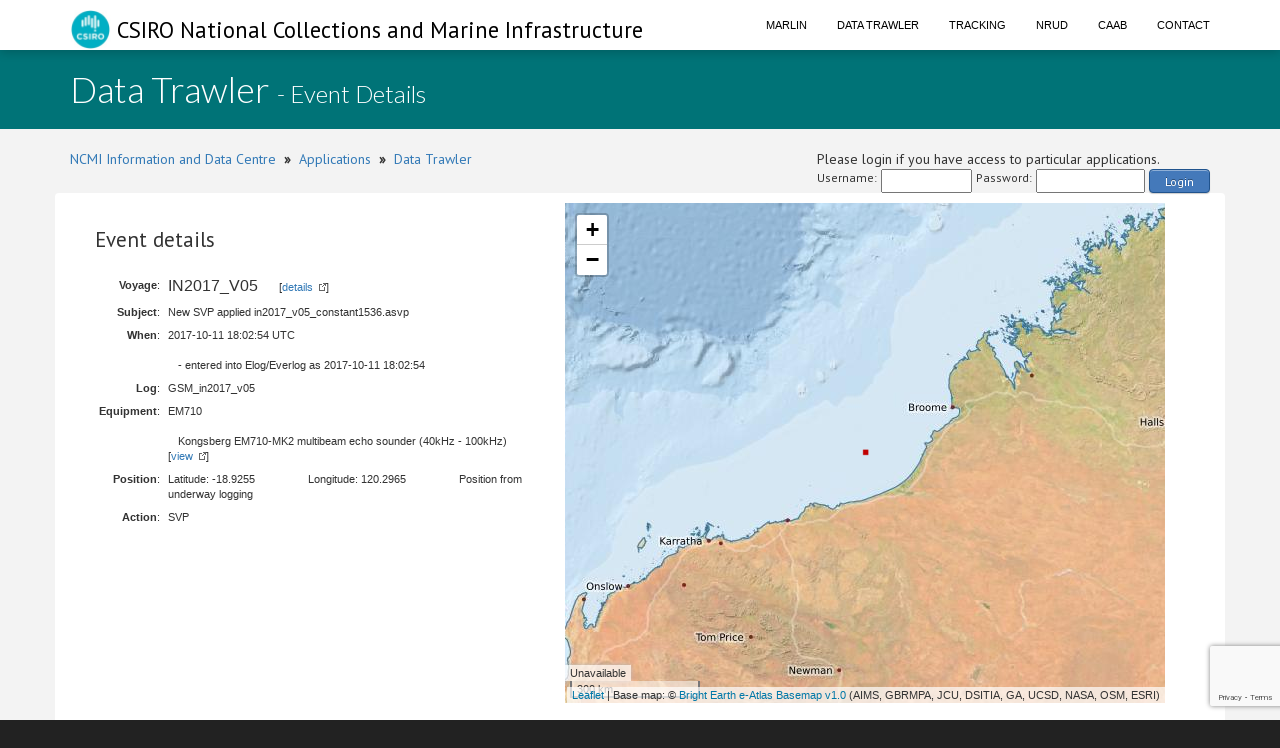

--- FILE ---
content_type: text/html; charset=utf-8
request_url: https://www.google.com/recaptcha/api2/anchor?ar=1&k=6LeakuQZAAAAAE_YgqBDlbFYAuTgVRFSm_VO8HQN&co=aHR0cHM6Ly93d3cuY21hci5jc2lyby5hdTo0NDM.&hl=en&v=PoyoqOPhxBO7pBk68S4YbpHZ&size=invisible&sa=login&anchor-ms=20000&execute-ms=30000&cb=b3956ez07hdl
body_size: 50134
content:
<!DOCTYPE HTML><html dir="ltr" lang="en"><head><meta http-equiv="Content-Type" content="text/html; charset=UTF-8">
<meta http-equiv="X-UA-Compatible" content="IE=edge">
<title>reCAPTCHA</title>
<style type="text/css">
/* cyrillic-ext */
@font-face {
  font-family: 'Roboto';
  font-style: normal;
  font-weight: 400;
  font-stretch: 100%;
  src: url(//fonts.gstatic.com/s/roboto/v48/KFO7CnqEu92Fr1ME7kSn66aGLdTylUAMa3GUBHMdazTgWw.woff2) format('woff2');
  unicode-range: U+0460-052F, U+1C80-1C8A, U+20B4, U+2DE0-2DFF, U+A640-A69F, U+FE2E-FE2F;
}
/* cyrillic */
@font-face {
  font-family: 'Roboto';
  font-style: normal;
  font-weight: 400;
  font-stretch: 100%;
  src: url(//fonts.gstatic.com/s/roboto/v48/KFO7CnqEu92Fr1ME7kSn66aGLdTylUAMa3iUBHMdazTgWw.woff2) format('woff2');
  unicode-range: U+0301, U+0400-045F, U+0490-0491, U+04B0-04B1, U+2116;
}
/* greek-ext */
@font-face {
  font-family: 'Roboto';
  font-style: normal;
  font-weight: 400;
  font-stretch: 100%;
  src: url(//fonts.gstatic.com/s/roboto/v48/KFO7CnqEu92Fr1ME7kSn66aGLdTylUAMa3CUBHMdazTgWw.woff2) format('woff2');
  unicode-range: U+1F00-1FFF;
}
/* greek */
@font-face {
  font-family: 'Roboto';
  font-style: normal;
  font-weight: 400;
  font-stretch: 100%;
  src: url(//fonts.gstatic.com/s/roboto/v48/KFO7CnqEu92Fr1ME7kSn66aGLdTylUAMa3-UBHMdazTgWw.woff2) format('woff2');
  unicode-range: U+0370-0377, U+037A-037F, U+0384-038A, U+038C, U+038E-03A1, U+03A3-03FF;
}
/* math */
@font-face {
  font-family: 'Roboto';
  font-style: normal;
  font-weight: 400;
  font-stretch: 100%;
  src: url(//fonts.gstatic.com/s/roboto/v48/KFO7CnqEu92Fr1ME7kSn66aGLdTylUAMawCUBHMdazTgWw.woff2) format('woff2');
  unicode-range: U+0302-0303, U+0305, U+0307-0308, U+0310, U+0312, U+0315, U+031A, U+0326-0327, U+032C, U+032F-0330, U+0332-0333, U+0338, U+033A, U+0346, U+034D, U+0391-03A1, U+03A3-03A9, U+03B1-03C9, U+03D1, U+03D5-03D6, U+03F0-03F1, U+03F4-03F5, U+2016-2017, U+2034-2038, U+203C, U+2040, U+2043, U+2047, U+2050, U+2057, U+205F, U+2070-2071, U+2074-208E, U+2090-209C, U+20D0-20DC, U+20E1, U+20E5-20EF, U+2100-2112, U+2114-2115, U+2117-2121, U+2123-214F, U+2190, U+2192, U+2194-21AE, U+21B0-21E5, U+21F1-21F2, U+21F4-2211, U+2213-2214, U+2216-22FF, U+2308-230B, U+2310, U+2319, U+231C-2321, U+2336-237A, U+237C, U+2395, U+239B-23B7, U+23D0, U+23DC-23E1, U+2474-2475, U+25AF, U+25B3, U+25B7, U+25BD, U+25C1, U+25CA, U+25CC, U+25FB, U+266D-266F, U+27C0-27FF, U+2900-2AFF, U+2B0E-2B11, U+2B30-2B4C, U+2BFE, U+3030, U+FF5B, U+FF5D, U+1D400-1D7FF, U+1EE00-1EEFF;
}
/* symbols */
@font-face {
  font-family: 'Roboto';
  font-style: normal;
  font-weight: 400;
  font-stretch: 100%;
  src: url(//fonts.gstatic.com/s/roboto/v48/KFO7CnqEu92Fr1ME7kSn66aGLdTylUAMaxKUBHMdazTgWw.woff2) format('woff2');
  unicode-range: U+0001-000C, U+000E-001F, U+007F-009F, U+20DD-20E0, U+20E2-20E4, U+2150-218F, U+2190, U+2192, U+2194-2199, U+21AF, U+21E6-21F0, U+21F3, U+2218-2219, U+2299, U+22C4-22C6, U+2300-243F, U+2440-244A, U+2460-24FF, U+25A0-27BF, U+2800-28FF, U+2921-2922, U+2981, U+29BF, U+29EB, U+2B00-2BFF, U+4DC0-4DFF, U+FFF9-FFFB, U+10140-1018E, U+10190-1019C, U+101A0, U+101D0-101FD, U+102E0-102FB, U+10E60-10E7E, U+1D2C0-1D2D3, U+1D2E0-1D37F, U+1F000-1F0FF, U+1F100-1F1AD, U+1F1E6-1F1FF, U+1F30D-1F30F, U+1F315, U+1F31C, U+1F31E, U+1F320-1F32C, U+1F336, U+1F378, U+1F37D, U+1F382, U+1F393-1F39F, U+1F3A7-1F3A8, U+1F3AC-1F3AF, U+1F3C2, U+1F3C4-1F3C6, U+1F3CA-1F3CE, U+1F3D4-1F3E0, U+1F3ED, U+1F3F1-1F3F3, U+1F3F5-1F3F7, U+1F408, U+1F415, U+1F41F, U+1F426, U+1F43F, U+1F441-1F442, U+1F444, U+1F446-1F449, U+1F44C-1F44E, U+1F453, U+1F46A, U+1F47D, U+1F4A3, U+1F4B0, U+1F4B3, U+1F4B9, U+1F4BB, U+1F4BF, U+1F4C8-1F4CB, U+1F4D6, U+1F4DA, U+1F4DF, U+1F4E3-1F4E6, U+1F4EA-1F4ED, U+1F4F7, U+1F4F9-1F4FB, U+1F4FD-1F4FE, U+1F503, U+1F507-1F50B, U+1F50D, U+1F512-1F513, U+1F53E-1F54A, U+1F54F-1F5FA, U+1F610, U+1F650-1F67F, U+1F687, U+1F68D, U+1F691, U+1F694, U+1F698, U+1F6AD, U+1F6B2, U+1F6B9-1F6BA, U+1F6BC, U+1F6C6-1F6CF, U+1F6D3-1F6D7, U+1F6E0-1F6EA, U+1F6F0-1F6F3, U+1F6F7-1F6FC, U+1F700-1F7FF, U+1F800-1F80B, U+1F810-1F847, U+1F850-1F859, U+1F860-1F887, U+1F890-1F8AD, U+1F8B0-1F8BB, U+1F8C0-1F8C1, U+1F900-1F90B, U+1F93B, U+1F946, U+1F984, U+1F996, U+1F9E9, U+1FA00-1FA6F, U+1FA70-1FA7C, U+1FA80-1FA89, U+1FA8F-1FAC6, U+1FACE-1FADC, U+1FADF-1FAE9, U+1FAF0-1FAF8, U+1FB00-1FBFF;
}
/* vietnamese */
@font-face {
  font-family: 'Roboto';
  font-style: normal;
  font-weight: 400;
  font-stretch: 100%;
  src: url(//fonts.gstatic.com/s/roboto/v48/KFO7CnqEu92Fr1ME7kSn66aGLdTylUAMa3OUBHMdazTgWw.woff2) format('woff2');
  unicode-range: U+0102-0103, U+0110-0111, U+0128-0129, U+0168-0169, U+01A0-01A1, U+01AF-01B0, U+0300-0301, U+0303-0304, U+0308-0309, U+0323, U+0329, U+1EA0-1EF9, U+20AB;
}
/* latin-ext */
@font-face {
  font-family: 'Roboto';
  font-style: normal;
  font-weight: 400;
  font-stretch: 100%;
  src: url(//fonts.gstatic.com/s/roboto/v48/KFO7CnqEu92Fr1ME7kSn66aGLdTylUAMa3KUBHMdazTgWw.woff2) format('woff2');
  unicode-range: U+0100-02BA, U+02BD-02C5, U+02C7-02CC, U+02CE-02D7, U+02DD-02FF, U+0304, U+0308, U+0329, U+1D00-1DBF, U+1E00-1E9F, U+1EF2-1EFF, U+2020, U+20A0-20AB, U+20AD-20C0, U+2113, U+2C60-2C7F, U+A720-A7FF;
}
/* latin */
@font-face {
  font-family: 'Roboto';
  font-style: normal;
  font-weight: 400;
  font-stretch: 100%;
  src: url(//fonts.gstatic.com/s/roboto/v48/KFO7CnqEu92Fr1ME7kSn66aGLdTylUAMa3yUBHMdazQ.woff2) format('woff2');
  unicode-range: U+0000-00FF, U+0131, U+0152-0153, U+02BB-02BC, U+02C6, U+02DA, U+02DC, U+0304, U+0308, U+0329, U+2000-206F, U+20AC, U+2122, U+2191, U+2193, U+2212, U+2215, U+FEFF, U+FFFD;
}
/* cyrillic-ext */
@font-face {
  font-family: 'Roboto';
  font-style: normal;
  font-weight: 500;
  font-stretch: 100%;
  src: url(//fonts.gstatic.com/s/roboto/v48/KFO7CnqEu92Fr1ME7kSn66aGLdTylUAMa3GUBHMdazTgWw.woff2) format('woff2');
  unicode-range: U+0460-052F, U+1C80-1C8A, U+20B4, U+2DE0-2DFF, U+A640-A69F, U+FE2E-FE2F;
}
/* cyrillic */
@font-face {
  font-family: 'Roboto';
  font-style: normal;
  font-weight: 500;
  font-stretch: 100%;
  src: url(//fonts.gstatic.com/s/roboto/v48/KFO7CnqEu92Fr1ME7kSn66aGLdTylUAMa3iUBHMdazTgWw.woff2) format('woff2');
  unicode-range: U+0301, U+0400-045F, U+0490-0491, U+04B0-04B1, U+2116;
}
/* greek-ext */
@font-face {
  font-family: 'Roboto';
  font-style: normal;
  font-weight: 500;
  font-stretch: 100%;
  src: url(//fonts.gstatic.com/s/roboto/v48/KFO7CnqEu92Fr1ME7kSn66aGLdTylUAMa3CUBHMdazTgWw.woff2) format('woff2');
  unicode-range: U+1F00-1FFF;
}
/* greek */
@font-face {
  font-family: 'Roboto';
  font-style: normal;
  font-weight: 500;
  font-stretch: 100%;
  src: url(//fonts.gstatic.com/s/roboto/v48/KFO7CnqEu92Fr1ME7kSn66aGLdTylUAMa3-UBHMdazTgWw.woff2) format('woff2');
  unicode-range: U+0370-0377, U+037A-037F, U+0384-038A, U+038C, U+038E-03A1, U+03A3-03FF;
}
/* math */
@font-face {
  font-family: 'Roboto';
  font-style: normal;
  font-weight: 500;
  font-stretch: 100%;
  src: url(//fonts.gstatic.com/s/roboto/v48/KFO7CnqEu92Fr1ME7kSn66aGLdTylUAMawCUBHMdazTgWw.woff2) format('woff2');
  unicode-range: U+0302-0303, U+0305, U+0307-0308, U+0310, U+0312, U+0315, U+031A, U+0326-0327, U+032C, U+032F-0330, U+0332-0333, U+0338, U+033A, U+0346, U+034D, U+0391-03A1, U+03A3-03A9, U+03B1-03C9, U+03D1, U+03D5-03D6, U+03F0-03F1, U+03F4-03F5, U+2016-2017, U+2034-2038, U+203C, U+2040, U+2043, U+2047, U+2050, U+2057, U+205F, U+2070-2071, U+2074-208E, U+2090-209C, U+20D0-20DC, U+20E1, U+20E5-20EF, U+2100-2112, U+2114-2115, U+2117-2121, U+2123-214F, U+2190, U+2192, U+2194-21AE, U+21B0-21E5, U+21F1-21F2, U+21F4-2211, U+2213-2214, U+2216-22FF, U+2308-230B, U+2310, U+2319, U+231C-2321, U+2336-237A, U+237C, U+2395, U+239B-23B7, U+23D0, U+23DC-23E1, U+2474-2475, U+25AF, U+25B3, U+25B7, U+25BD, U+25C1, U+25CA, U+25CC, U+25FB, U+266D-266F, U+27C0-27FF, U+2900-2AFF, U+2B0E-2B11, U+2B30-2B4C, U+2BFE, U+3030, U+FF5B, U+FF5D, U+1D400-1D7FF, U+1EE00-1EEFF;
}
/* symbols */
@font-face {
  font-family: 'Roboto';
  font-style: normal;
  font-weight: 500;
  font-stretch: 100%;
  src: url(//fonts.gstatic.com/s/roboto/v48/KFO7CnqEu92Fr1ME7kSn66aGLdTylUAMaxKUBHMdazTgWw.woff2) format('woff2');
  unicode-range: U+0001-000C, U+000E-001F, U+007F-009F, U+20DD-20E0, U+20E2-20E4, U+2150-218F, U+2190, U+2192, U+2194-2199, U+21AF, U+21E6-21F0, U+21F3, U+2218-2219, U+2299, U+22C4-22C6, U+2300-243F, U+2440-244A, U+2460-24FF, U+25A0-27BF, U+2800-28FF, U+2921-2922, U+2981, U+29BF, U+29EB, U+2B00-2BFF, U+4DC0-4DFF, U+FFF9-FFFB, U+10140-1018E, U+10190-1019C, U+101A0, U+101D0-101FD, U+102E0-102FB, U+10E60-10E7E, U+1D2C0-1D2D3, U+1D2E0-1D37F, U+1F000-1F0FF, U+1F100-1F1AD, U+1F1E6-1F1FF, U+1F30D-1F30F, U+1F315, U+1F31C, U+1F31E, U+1F320-1F32C, U+1F336, U+1F378, U+1F37D, U+1F382, U+1F393-1F39F, U+1F3A7-1F3A8, U+1F3AC-1F3AF, U+1F3C2, U+1F3C4-1F3C6, U+1F3CA-1F3CE, U+1F3D4-1F3E0, U+1F3ED, U+1F3F1-1F3F3, U+1F3F5-1F3F7, U+1F408, U+1F415, U+1F41F, U+1F426, U+1F43F, U+1F441-1F442, U+1F444, U+1F446-1F449, U+1F44C-1F44E, U+1F453, U+1F46A, U+1F47D, U+1F4A3, U+1F4B0, U+1F4B3, U+1F4B9, U+1F4BB, U+1F4BF, U+1F4C8-1F4CB, U+1F4D6, U+1F4DA, U+1F4DF, U+1F4E3-1F4E6, U+1F4EA-1F4ED, U+1F4F7, U+1F4F9-1F4FB, U+1F4FD-1F4FE, U+1F503, U+1F507-1F50B, U+1F50D, U+1F512-1F513, U+1F53E-1F54A, U+1F54F-1F5FA, U+1F610, U+1F650-1F67F, U+1F687, U+1F68D, U+1F691, U+1F694, U+1F698, U+1F6AD, U+1F6B2, U+1F6B9-1F6BA, U+1F6BC, U+1F6C6-1F6CF, U+1F6D3-1F6D7, U+1F6E0-1F6EA, U+1F6F0-1F6F3, U+1F6F7-1F6FC, U+1F700-1F7FF, U+1F800-1F80B, U+1F810-1F847, U+1F850-1F859, U+1F860-1F887, U+1F890-1F8AD, U+1F8B0-1F8BB, U+1F8C0-1F8C1, U+1F900-1F90B, U+1F93B, U+1F946, U+1F984, U+1F996, U+1F9E9, U+1FA00-1FA6F, U+1FA70-1FA7C, U+1FA80-1FA89, U+1FA8F-1FAC6, U+1FACE-1FADC, U+1FADF-1FAE9, U+1FAF0-1FAF8, U+1FB00-1FBFF;
}
/* vietnamese */
@font-face {
  font-family: 'Roboto';
  font-style: normal;
  font-weight: 500;
  font-stretch: 100%;
  src: url(//fonts.gstatic.com/s/roboto/v48/KFO7CnqEu92Fr1ME7kSn66aGLdTylUAMa3OUBHMdazTgWw.woff2) format('woff2');
  unicode-range: U+0102-0103, U+0110-0111, U+0128-0129, U+0168-0169, U+01A0-01A1, U+01AF-01B0, U+0300-0301, U+0303-0304, U+0308-0309, U+0323, U+0329, U+1EA0-1EF9, U+20AB;
}
/* latin-ext */
@font-face {
  font-family: 'Roboto';
  font-style: normal;
  font-weight: 500;
  font-stretch: 100%;
  src: url(//fonts.gstatic.com/s/roboto/v48/KFO7CnqEu92Fr1ME7kSn66aGLdTylUAMa3KUBHMdazTgWw.woff2) format('woff2');
  unicode-range: U+0100-02BA, U+02BD-02C5, U+02C7-02CC, U+02CE-02D7, U+02DD-02FF, U+0304, U+0308, U+0329, U+1D00-1DBF, U+1E00-1E9F, U+1EF2-1EFF, U+2020, U+20A0-20AB, U+20AD-20C0, U+2113, U+2C60-2C7F, U+A720-A7FF;
}
/* latin */
@font-face {
  font-family: 'Roboto';
  font-style: normal;
  font-weight: 500;
  font-stretch: 100%;
  src: url(//fonts.gstatic.com/s/roboto/v48/KFO7CnqEu92Fr1ME7kSn66aGLdTylUAMa3yUBHMdazQ.woff2) format('woff2');
  unicode-range: U+0000-00FF, U+0131, U+0152-0153, U+02BB-02BC, U+02C6, U+02DA, U+02DC, U+0304, U+0308, U+0329, U+2000-206F, U+20AC, U+2122, U+2191, U+2193, U+2212, U+2215, U+FEFF, U+FFFD;
}
/* cyrillic-ext */
@font-face {
  font-family: 'Roboto';
  font-style: normal;
  font-weight: 900;
  font-stretch: 100%;
  src: url(//fonts.gstatic.com/s/roboto/v48/KFO7CnqEu92Fr1ME7kSn66aGLdTylUAMa3GUBHMdazTgWw.woff2) format('woff2');
  unicode-range: U+0460-052F, U+1C80-1C8A, U+20B4, U+2DE0-2DFF, U+A640-A69F, U+FE2E-FE2F;
}
/* cyrillic */
@font-face {
  font-family: 'Roboto';
  font-style: normal;
  font-weight: 900;
  font-stretch: 100%;
  src: url(//fonts.gstatic.com/s/roboto/v48/KFO7CnqEu92Fr1ME7kSn66aGLdTylUAMa3iUBHMdazTgWw.woff2) format('woff2');
  unicode-range: U+0301, U+0400-045F, U+0490-0491, U+04B0-04B1, U+2116;
}
/* greek-ext */
@font-face {
  font-family: 'Roboto';
  font-style: normal;
  font-weight: 900;
  font-stretch: 100%;
  src: url(//fonts.gstatic.com/s/roboto/v48/KFO7CnqEu92Fr1ME7kSn66aGLdTylUAMa3CUBHMdazTgWw.woff2) format('woff2');
  unicode-range: U+1F00-1FFF;
}
/* greek */
@font-face {
  font-family: 'Roboto';
  font-style: normal;
  font-weight: 900;
  font-stretch: 100%;
  src: url(//fonts.gstatic.com/s/roboto/v48/KFO7CnqEu92Fr1ME7kSn66aGLdTylUAMa3-UBHMdazTgWw.woff2) format('woff2');
  unicode-range: U+0370-0377, U+037A-037F, U+0384-038A, U+038C, U+038E-03A1, U+03A3-03FF;
}
/* math */
@font-face {
  font-family: 'Roboto';
  font-style: normal;
  font-weight: 900;
  font-stretch: 100%;
  src: url(//fonts.gstatic.com/s/roboto/v48/KFO7CnqEu92Fr1ME7kSn66aGLdTylUAMawCUBHMdazTgWw.woff2) format('woff2');
  unicode-range: U+0302-0303, U+0305, U+0307-0308, U+0310, U+0312, U+0315, U+031A, U+0326-0327, U+032C, U+032F-0330, U+0332-0333, U+0338, U+033A, U+0346, U+034D, U+0391-03A1, U+03A3-03A9, U+03B1-03C9, U+03D1, U+03D5-03D6, U+03F0-03F1, U+03F4-03F5, U+2016-2017, U+2034-2038, U+203C, U+2040, U+2043, U+2047, U+2050, U+2057, U+205F, U+2070-2071, U+2074-208E, U+2090-209C, U+20D0-20DC, U+20E1, U+20E5-20EF, U+2100-2112, U+2114-2115, U+2117-2121, U+2123-214F, U+2190, U+2192, U+2194-21AE, U+21B0-21E5, U+21F1-21F2, U+21F4-2211, U+2213-2214, U+2216-22FF, U+2308-230B, U+2310, U+2319, U+231C-2321, U+2336-237A, U+237C, U+2395, U+239B-23B7, U+23D0, U+23DC-23E1, U+2474-2475, U+25AF, U+25B3, U+25B7, U+25BD, U+25C1, U+25CA, U+25CC, U+25FB, U+266D-266F, U+27C0-27FF, U+2900-2AFF, U+2B0E-2B11, U+2B30-2B4C, U+2BFE, U+3030, U+FF5B, U+FF5D, U+1D400-1D7FF, U+1EE00-1EEFF;
}
/* symbols */
@font-face {
  font-family: 'Roboto';
  font-style: normal;
  font-weight: 900;
  font-stretch: 100%;
  src: url(//fonts.gstatic.com/s/roboto/v48/KFO7CnqEu92Fr1ME7kSn66aGLdTylUAMaxKUBHMdazTgWw.woff2) format('woff2');
  unicode-range: U+0001-000C, U+000E-001F, U+007F-009F, U+20DD-20E0, U+20E2-20E4, U+2150-218F, U+2190, U+2192, U+2194-2199, U+21AF, U+21E6-21F0, U+21F3, U+2218-2219, U+2299, U+22C4-22C6, U+2300-243F, U+2440-244A, U+2460-24FF, U+25A0-27BF, U+2800-28FF, U+2921-2922, U+2981, U+29BF, U+29EB, U+2B00-2BFF, U+4DC0-4DFF, U+FFF9-FFFB, U+10140-1018E, U+10190-1019C, U+101A0, U+101D0-101FD, U+102E0-102FB, U+10E60-10E7E, U+1D2C0-1D2D3, U+1D2E0-1D37F, U+1F000-1F0FF, U+1F100-1F1AD, U+1F1E6-1F1FF, U+1F30D-1F30F, U+1F315, U+1F31C, U+1F31E, U+1F320-1F32C, U+1F336, U+1F378, U+1F37D, U+1F382, U+1F393-1F39F, U+1F3A7-1F3A8, U+1F3AC-1F3AF, U+1F3C2, U+1F3C4-1F3C6, U+1F3CA-1F3CE, U+1F3D4-1F3E0, U+1F3ED, U+1F3F1-1F3F3, U+1F3F5-1F3F7, U+1F408, U+1F415, U+1F41F, U+1F426, U+1F43F, U+1F441-1F442, U+1F444, U+1F446-1F449, U+1F44C-1F44E, U+1F453, U+1F46A, U+1F47D, U+1F4A3, U+1F4B0, U+1F4B3, U+1F4B9, U+1F4BB, U+1F4BF, U+1F4C8-1F4CB, U+1F4D6, U+1F4DA, U+1F4DF, U+1F4E3-1F4E6, U+1F4EA-1F4ED, U+1F4F7, U+1F4F9-1F4FB, U+1F4FD-1F4FE, U+1F503, U+1F507-1F50B, U+1F50D, U+1F512-1F513, U+1F53E-1F54A, U+1F54F-1F5FA, U+1F610, U+1F650-1F67F, U+1F687, U+1F68D, U+1F691, U+1F694, U+1F698, U+1F6AD, U+1F6B2, U+1F6B9-1F6BA, U+1F6BC, U+1F6C6-1F6CF, U+1F6D3-1F6D7, U+1F6E0-1F6EA, U+1F6F0-1F6F3, U+1F6F7-1F6FC, U+1F700-1F7FF, U+1F800-1F80B, U+1F810-1F847, U+1F850-1F859, U+1F860-1F887, U+1F890-1F8AD, U+1F8B0-1F8BB, U+1F8C0-1F8C1, U+1F900-1F90B, U+1F93B, U+1F946, U+1F984, U+1F996, U+1F9E9, U+1FA00-1FA6F, U+1FA70-1FA7C, U+1FA80-1FA89, U+1FA8F-1FAC6, U+1FACE-1FADC, U+1FADF-1FAE9, U+1FAF0-1FAF8, U+1FB00-1FBFF;
}
/* vietnamese */
@font-face {
  font-family: 'Roboto';
  font-style: normal;
  font-weight: 900;
  font-stretch: 100%;
  src: url(//fonts.gstatic.com/s/roboto/v48/KFO7CnqEu92Fr1ME7kSn66aGLdTylUAMa3OUBHMdazTgWw.woff2) format('woff2');
  unicode-range: U+0102-0103, U+0110-0111, U+0128-0129, U+0168-0169, U+01A0-01A1, U+01AF-01B0, U+0300-0301, U+0303-0304, U+0308-0309, U+0323, U+0329, U+1EA0-1EF9, U+20AB;
}
/* latin-ext */
@font-face {
  font-family: 'Roboto';
  font-style: normal;
  font-weight: 900;
  font-stretch: 100%;
  src: url(//fonts.gstatic.com/s/roboto/v48/KFO7CnqEu92Fr1ME7kSn66aGLdTylUAMa3KUBHMdazTgWw.woff2) format('woff2');
  unicode-range: U+0100-02BA, U+02BD-02C5, U+02C7-02CC, U+02CE-02D7, U+02DD-02FF, U+0304, U+0308, U+0329, U+1D00-1DBF, U+1E00-1E9F, U+1EF2-1EFF, U+2020, U+20A0-20AB, U+20AD-20C0, U+2113, U+2C60-2C7F, U+A720-A7FF;
}
/* latin */
@font-face {
  font-family: 'Roboto';
  font-style: normal;
  font-weight: 900;
  font-stretch: 100%;
  src: url(//fonts.gstatic.com/s/roboto/v48/KFO7CnqEu92Fr1ME7kSn66aGLdTylUAMa3yUBHMdazQ.woff2) format('woff2');
  unicode-range: U+0000-00FF, U+0131, U+0152-0153, U+02BB-02BC, U+02C6, U+02DA, U+02DC, U+0304, U+0308, U+0329, U+2000-206F, U+20AC, U+2122, U+2191, U+2193, U+2212, U+2215, U+FEFF, U+FFFD;
}

</style>
<link rel="stylesheet" type="text/css" href="https://www.gstatic.com/recaptcha/releases/PoyoqOPhxBO7pBk68S4YbpHZ/styles__ltr.css">
<script nonce="snmbgI_yiD21KmzsWHxWcA" type="text/javascript">window['__recaptcha_api'] = 'https://www.google.com/recaptcha/api2/';</script>
<script type="text/javascript" src="https://www.gstatic.com/recaptcha/releases/PoyoqOPhxBO7pBk68S4YbpHZ/recaptcha__en.js" nonce="snmbgI_yiD21KmzsWHxWcA">
      
    </script></head>
<body><div id="rc-anchor-alert" class="rc-anchor-alert"></div>
<input type="hidden" id="recaptcha-token" value="[base64]">
<script type="text/javascript" nonce="snmbgI_yiD21KmzsWHxWcA">
      recaptcha.anchor.Main.init("[\x22ainput\x22,[\x22bgdata\x22,\x22\x22,\[base64]/[base64]/bmV3IFpbdF0obVswXSk6Sz09Mj9uZXcgWlt0XShtWzBdLG1bMV0pOks9PTM/bmV3IFpbdF0obVswXSxtWzFdLG1bMl0pOks9PTQ/[base64]/[base64]/[base64]/[base64]/[base64]/[base64]/[base64]/[base64]/[base64]/[base64]/[base64]/[base64]/[base64]/[base64]\\u003d\\u003d\x22,\[base64]\\u003d\x22,\x22wq3Cg8KHH29cehnCucK1wrZTw4fCqMOYdMOyfMK0w4TCsjpZO1bDlzgawqobw4LDnsOYYipxwovCp1dhw5/ChcO+H8OnScKbVD9jw67DgxTCqUfCskBwR8K6w6JWZyEvwqVMbhjCsBMafMK1wrLCvyd5w5PCkBvCr8OZwrjDjQ3Do8KnGsKxw6vCsxbDnMOKwpzCrWjCoS9gwpAhwpcyPkvCs8O3w6PDpMOjdMOmACHCt8OGeTQEw6AeTgrDqx/CkXApDMOqWErDslLCtcKKwo3ClsKWTXYzwr7Dm8K8wowpw7Atw7nDjyzCpsKsw7tnw5Vtw49QwoZ+AcKPCUTDnMO8wrLDtsO7KsKdw7DDrUUSfMOuWW/Dr3V2R8KJH8Onw6ZUUXJLwocRwpTCj8OqZm/DrMKSOcOGHMOIw7nCuTJ/aMKPwqpiKlnCtDfCgArDrcKVwqF+Gm7CtcKwwqzDvhBlYsOSw7rDgMKFSFzDocORwr4ZGnF1w6gWw7HDicOdGcOWw5zCpcKTw4MWw4N/wqUAw7bDrcK3RcOXfETCm8KgVFQtEFrCoChjbTnCpMKrcsOpwqw1w7trw5xIw7fCtcKdwq9kw6/CqMKAw5J4w6HDk8O0wpstHcOfNcOtQcOjCnZJGwTChsOUB8Kkw4fDr8Kbw7XCoFoOwpPCu0M7KFHCiU3DhF7CmsOJRB7CtcKFCQE6w6nCjsKiwrt/TMKEw4UEw5oMwoQ2CShSR8KywrhwwoLCmlPDlMKEHQDCgxnDjcKTwpJLfUZJCxrCs8O/[base64]/[base64]/w7Y1w5HCkTxfFhvCjcOMw5xRXsKbw6TDlMKzw7LChho6wqZ4ShMfXHosw5BqwplVw5RGNsKTEcO4w6zDqFZZKcOBw7/Di8O3M09Jw43ChUDDskXDjg/Cp8KfRghdNcOvSsOzw4h6w7zCmXjCtsO2w6rCnMOhw5MQc1V+b8OHeyPCjcOrEhw5w7UhwoXDtcOXw4bCqcOHwpHCm28iw4TClMKGwr9jwpfDgwBbwpPDn8Kpw6V6wq08N8KKE8Osw6fDoFF5ZwVRwrzDmsKXwr3CtH/DlFnDiRrCqWTCqxDDm286wpMlYxXCt8Ksw5PCjMKPwrVbQRXClcKwwojDkG9qDsOXw67CvjhxwpNVPngwwp4UDUDDv1djw543Kn9TwqXDg18bwo5pK8K0XUPDq1fCjsOTw4LDkcKNecKzwqMxwonCi8KjwoEpAMOawobCqsKvAcKYcRXDusOZAifDgVB5asOJwq/[base64]/Dv8KvwqXDgkYGRMKlwpTDlRXDvsOxw68nwrMiwr/Cu8Otw57Cqy5qw4JpwrFCw4fDuxzDunt/AkJtIcK/wpVYasOIw4rDvlvCtMO8w7xBSMO3V2LCuMKYCyQEQTcawpNMw4poRXrDj8OQK2XDhMKIMnAKwpNwM8Ovw6rCkwXCjGXClwzDvcKkw5rCusO5cMODbE3DvS9pw4JMccOmw44xw7AtJcOCBjnDsMKQesOYw4TDpMK4AV4ZEcKcwqnDjmtBw5fCikLCj8OxP8OSEhbDhx/CpX/Cq8K/M3TDlR9owpV8AWRpBsOew4NGBcKkw5nClDDChW/[base64]/DrsKVYBlXw5/CiBDCpsOxwpjDjXzCqRYZDGfDuQYZJMKKwovCiDjDgsOiMwbCujFcDXJybsO8TlvCssOTwoBIwq0Cw55+L8KIwp3Dp8OEworDumbChm0CDsKREsO2O2bCpcObQSYBV8OfdktqMBLDpcOCwrfDglfDnsKnw70iw6Y0woYgwpYLRn7ClMO/[base64]/[base64]/UyHCgAVfJcODwpBWMD9+RGJNFD5iGEzClUjCpcKHDmzDrg/DghvCqFzDmTPDhRzCi2/DhMOIJMKYG1TDksOOXA8nRwF6WDPCnkUfbQxZT8Klw5LDvcOlesOWfsOga8KQZRgNen1dw67ChcOIEFJ/[base64]/DtELCnwNgKzvCncKDC8Odw57Cq8K7dAglwoTDrMOCwqQ/XCwTEcKow4A5csOVwqhfw57Ds8O6QycYw6bDpB0qwrvChn1iw5BWwrFjMGjCicOQwqXCssKXUXLCl0fCs8OOM8OIwrk4fjTDgAzDkGZebMOzwrJ2F8KDEzLDg0XDlgASw78IdE7DjMO0wp1pwoDDrXnCiTtpFF5kGsKpBjEmw7c4acOmw6c/wrh9cEgPw5oGw6zDv8OqC8Ocw7TCgCPDsW8CG2TCqcKMLDZLw7vCsTrDiMKpwqELDx/DtsOvL0HCrMOqPX8hbMOrasO/w6wUeFPDt8Kiw5XDuizDs8OyYMKfNMKufsOlZR8gCcKqwqnDsVF2wr4XB3PDqBXDtCjCqcO0D1cXw4DDjcOEwo3CoMO9wp4JwpI0w5ktw5FDwoI4wqvDvcKKw7VkwrZrfU3DiMO1wrs7w7BMwqBqYsOlBcKXwr/[base64]/w7oTLERZPzHDpwxRwpXCn8KCw63CgmdCwqE1bRDDicKgJUFUwojCrcKfCi1BLULDssOIw4QKw53DtMKhVXAbwpx3UcOjScKjGgTDqSIgw7hGwqrDqMK/[base64]/[base64]/CtcOywpnDhDPDtsK+wpF9w7ltwrwlw6QuFQjCsx/CpiQWw7fCvghqK8OCwos+wrNBKsKfw7/CnsOmM8KuwrrDmk3ClSbCuiLDn8KhDRc8wqtbRmYmwpzDvHEDMhrCgcOBN8KsI2nDnsO4U8O/fMK8Q1fDnjPCu8OFS34ERMOwQcKxwrnCrGHDkE0/wrDDlcOVX8O4w5bCjXfDocOMw7nDiMKVP8O+wofDlDZvw6BAA8Kjw5PDh1NgRVHDnEFjw7bChsK6VsKww4/[base64]/wrozw4tvcUR2w6zDtRXDuGFsw5JJKmrCgsK7QHEMw6wQCMOPcsOBw57DrMK1ZB5Rwr07w757K8OvwpEoAMK8wphaQMKIwqhLRcOVwp8DK8K1FMOVLsO8E8KXXcO8ODPClMKVw75XwpnDtiTCrTzClcO/w5IXKnUjA0bCncOswqbDrBvCrsKXUcKfOQkeQcKYwr9FHMO1wrE2WsOTwr1OVMO5EsOPw4ZPCcOGB8ONwrnCuS0uwpIcDGHDh0rDiMKwwrXDoDUNGhzDr8K/woMjw4nCn8Oyw7bDv3/DqC8qPGl9GcOcwo4kYMOnw7vCo8KDacK5PcO7w7EBwrHCklPChcOtK0Y7FlXCrsK1BcKbw7bDrcKWN1PCu1/Col1Sw7XDlcKvw7Isw6DDjyHDmiHDuylnFGIYHMONVsODZsK0w54gw7ZaMzDDuDQFw5NtVGvCu8Ozw4dfaMKlwpdFcEVIwpROw5gyR8KyRhHCgkEMdcOVKjQXTsKow6xPw6vCncOHCDbDsT/CggrDoMOfYA3Dm8O3w7bCoyHCgMOpwpbDuz5+w7nCrcOAERlowrwRw6gdBgLDj3FYJMKfwpplwp/DoTNTwoxHV8OzV8K3wp7Cj8KewprCsXZ/w7BzwqfDk8KowpjDlz3DlsOcLsO2wqTCpSkRPGs5AVTCucKAwq9Qw61kwoUQNMKmAsKmwo/DphDCtycPw69OOGDDo8OWw7ZpXn9aEsKhwr4QRsO5T3Ztw6U8wqZ/[base64]/SBVcFxNLwqRxwqVdO8OjIlfDjBoXBMO6wqzDs8K3wr18MjrDhMKsVkRxdMKWwoDCrMOyw5/Dm8OIwpbCo8Ocw7vCnQw3bMK1w4tveyBWw5/Djh3DusKHw5bDpsOjacOKwr7CusKQwoDCjhh/woItL8OWwqliwo5+w5jDqcOfD0jCjmTDgytVw4UWEMOPw4jCuMKefMKhw7nCjcKGwrRtCzfDqMKWw4XCrMOPTwbDuVFdwrXDuyEEw6/Ckm3Cln5acnR/[base64]/wqQeexbDtsOGEVM9wrDCvhdGEMOhNj3DoWE8P0zDm8KlSWzCrMOLw6YIw7LCk8KKCMK+JD/DhsKTKS1YZQI9RsKXJ20owo9lWsOFwqPCkWhudWTDoizCiC8lV8KHwoxUcGoWaBHClMKVw58QNcKOesO6azlBw4hSwpDCgj3Cv8KWw7/[base64]/DtMKcwqDDnMO5w4bDssK+QcO9w5PDq8KUdsO3wqLDpsOfwqfCsnoSYMKbwojCu8Ohwpo5DQZadcKOwprCiRJPw6Aiw7XDlBVRwpvDsVrClcKkw7/Cj8Ohwp/CkMKDecOuFcKnQcKcwqJSwo9Nw6t1w7XCj8OOw4ouS8KvQ2/CtRLCnAbDhMKewpfCvmzCiMKubQV7WibDuRfDtcOtCcKaWH7CncKcLnU3csOobkTCiMOsLcOHw4lKe24/w6DDsMKzwp/[base64]/DsDHDtRnDscKSwqRfwrZKEjfDuiYOwozDncK6w4dKO8KtSQPCpTXDhcOPwpwFUMO1wr8sZsOYw7XDocKqw6TCo8KDwpNVwpd0c8Ohw44WwpfCqWVePcOvwrPDiTxgwp/Cv8O3IAVFw6Zwwp7CvsK3wpUOOMKIwrUBwofDgsOwBMKCO8Oww5A1IiHCpcKyw7M/IjPDozfCq2M2w4/CqQwQw57ChcOFGcKsIgROwqjDj8KoJ0nDn8KGD1bDiRrDjB3CtRMsTMKMR8KfHcKGw5JHw6hMw6HDjcKYw7LCpzjCi8Kyw6cbw6bCm2/CnUkSM0onRwrDhMOHw58aA8OawpdOwrUKwoFYSMK4w6zDgMK3SzZpBcOJwpEbw7TCrCFOEsOJRkfCucOyNsKKWcOww5ELw6BRRcO9H8OkFcOHw6/DqcKhw5XCosOKOyvCpsO2wp4sw6rDuVFBwpV8wq7CsgMCw4rCgmN6woDCrsKRHCIfMsKEw4BVM3XDjVnDj8KGwqJgwrbCu1rDj8KCw50OJDEJwpwlw5bCrsKfZ8KMwqDDgsKHw7c8w7jCgsORwrYQd8KSwroUw5bCtDMHVy0Zw5bDjlJ/w6nCkcKfH8ONwoxmW8OMVMOOwooMwqDDnsOhwrbDlzzDmx3DsQjCjBLCl8OrX0bDrcOuwoRhe33DrR3Co1bDphnDjF4FwoXCnsKdLFwEwq0Mw4rDgsKWwopkPcKvb8Oaw6ZDwo0lUMKqwrHDjcOyw6ASJcOsQRzDpxPDq8KaS3LCmBltOsO/wqYqw6/CgsKPGi3CrSI8IcKHKcKjBR40w7ALPMO+JsOGa8OkwrxvwoQtQsKTw6QcPwRawo5qCsKIw4JVw4JDw6/CrkpKU8OXwo8uw4cMw73ChMOnwpDChsOYRsK1fyMTw4NiR8O4wo7CoSjCj8K1w5rChcKPDCfDqATCu8KkasO1Il8JEh8fw7rDiMO/[base64]/ai7DkirDt29ZCMKrwofClMO8w4h2wr9Nw5xcAsOmfsKyFMO/[base64]/CjgLCmkxAwqI1PcOIZMKwwp1LVcO0O08iwq/CmcKFTcO9wpHDhGJRHcKOwrHCj8OwWjDDicO6RMKCw4PDk8KuBcO3WsOHwrfCi10Yw6tawqnCvWoDC8K3cQRSw6vCjHTCr8Ome8O1f8K8wo3Cu8O3F8KMwp/DocK0wolRZhApwq3DiMOow7EVOcOJccKcwpRZJsKdwpR8w5/Ck8OoUMOow6/[base64]/[base64]/DvEMCR3N4UEDCicKxw43CvhpDOMOiGMOJw6XDrcOWcsOlw7UmAMOAwrQ/[base64]/DjsO5w6rClsOUQzvDgV/Dl8OcwoI0Rj7CoMOsw5/CuMKfBsKsw5scFXDCg2JPDDfDhMOCCwTDllvDkR9Bwrp0QWfCtkx0w5HDtwkOw7TCnsO5w7rDkBfDmMK/w7hHwp3DtsOkw4wlw6wWwpHDhxDCl8OsF3A/RcKiKQslOsOVwqLCnMOcwo/CncK8w4DCiMKPeWbDpcOvwpXDo8OsEXcowpxWBQYZEcOHMMOea8KEwp9zw5dKNRAuw4HDp3VTwoxww5vDtBxGwqXCgMOMw7rCrihBLX5CbH3Ct8OuSFktwqwjDsORw7hLC8KVAcKFwrPDoi3DhsKSw6PDsA5fwrzDiz/CisK1WMKgw7fCoDVBwphGMsOJwpZSD0jDukBtUMKVwp7DiMOww4PCiwxfwo4GD3PDjzTCskzDuMOCcQs1w43CjMO7w6PDrcKAwpTCjsOwXxPCosKLwo7Dn1AwwpHDkVLDqsOqR8K5wr3CqcKkf27Cr03CuMKlM8K3wqLChG9Dw7jDrcOaw6AvXMKSH0/DqcKwRHVOw6rDiTN9QcOIwr9YRcK3w7hmwpAtw45YwpJjacKFw4fDmcOMwq/DjMKjc2bDpmDCjnzCtQkSwrXCpSR5O8KWw7s5U8K4O3wUBhkRDMOWwovDrMKAw5bCjcKybMOnHU8vEcK9O30bwpPCncOKwpzCn8Kkwq45w4YcGMOXwprDgQ/[base64]/Cj1jCgmTCmHo/woHCjgt2w4dbFEjCtnDDtMONIsOhZy9yYsKZR8KsO3fDkUzClMKzSUnDg8KeworDvn5NGsK9Y8K2w4RwYcKQwq7DtzE9w4TDhcOYIi7Crk/DvcKgwpbDiC7Ds3I/fcKYa3zDr2LDqcOxw6EnPsKfSwIQf8KJw5XCiiLDlcKUKcOgw4nDjsOcwqAdf2zCt0LDvX0Hw6xGw6vDl8O+w6LCvMKDw6/DpxpDWcKZYlQGRWjDgysFwrXDu1vCrm/CmcOUw7Nsw4soNcKHPsOuQsK+w5FFGxHDtsKEw7JSWsOYcR7CksKYwojDusO0eSnCoH4ib8Knw6vCu3jCu1TCphPCt8KeccOCwoglPsONXjY2CMKRw7vDm8KOwrdCdUXCh8OcwqjCpT3CkifDjwQhG8OhFsKEw5HChsKVw4LDnAPCq8KVGsK/Jn3Dl8Kiw5NJbWrDviTDiMKcPQBcwpsOw791w7UTw7fCs8ORJMK3w4DDvcOrZkw2wr0vw7AYb8KIXXB4wpZVwp3CtcOSUFhaM8OvwoPCtMOZwoLCqzwAAMOvJcKPBgEVEkvCsFcEw53DicO0wp/[base64]/MMKMYMKew5zCvsK+woo3w7XCscOAcyrCrB/CgmfCoEZmw5jChVEKT0IkB8OXV8Kow5rDusKCGsOrwrkjB8OrwpfDpcKOw7DDvMKww4PCliLCjjLCnFNHEHrDgGXCsFLDv8OZDcKfVXQNEyDCssO6O13DksOAw47Cj8OwHyVowr/Di1HCsMK5w7Rsw4RoKcKRNMKJNMK0JDDDsUDCpcKoNUBhwrQmwo5cwqDDiQ4RW080PcO1w5ZAZnLCmMKwQ8KeN8K0w5QFw4/DujTCjl/CrHjDrsOPOMKXH0lZAi5mYMKCMMOUGcO8JUAHw4vCtFfDrMOWesKtwprCp8OFwphJZsKbwonClgjCq8KFwqPCngdbwrZFw7rCjsKbw7HCmEHDjgViwpfCksKdw4AswpvDtz8yw7rCiFRtJcO3LMOFw6JCw45yw7fCnMOaTwdxw75/wqjCvHrDvA7CtknDjUk/w49NbcKcAW/DqTInVi0nfMKMwrrCuB54w4DDvcK7w7fDi19CGls0w4HDkUbDml07Lyx6bcOJwqshbcOEw4TDmDgGKsOFwoPCrMK/McOgBsOTwp1bU8OvJTAKS8Ogw5nCnsKFwrI+w59MWnTCnXvDksKgwrfCsMO0JVsmeXQHTm7DoRbDkSrDlgEHwozCrkbDpRjCpMKywoBBwogKImpmBsOMw7/DqywAwpHCiClfwrjCm2EHw4cmw5JzwrMiwpPCuMKFCsOmwpBUS1tNw7TCn1PCj8KwUHRvwpfCkBUjO8KvFSUkFhQabMOTwpjCv8KOJsK6w4bDiETCgV/CkyAqwozCgj7DnUTDv8OUbnAdwofDnSzDmXvCvsKDZRINJcKsw7Z/cA3CjcKFwovCjsKETMK2wrsSUV4mYxfDuzvCjMO8OcKpXVrChHJ7esKnwrhJw6QkwofDoMOpwo/CiMOGA8OaZhjDucOAwo/ClFl6w6toScKzw51KUMOgbE/DtFPCtwk0A8K2VX/CucOtwrzCnx3DhwjCncKZW1NPwq3CngLDlAPCszptPcKCd8O1KWXDj8Kjwq/DgMO/LlHCmU0RWMKWN8O9w5d3w6LCtcKBAcK5wrPDjivClgLDiTMXc8O9Cg8wwojCgCBvF8Klwp3Ci3/CrxQcwrdWwo48EX/Co07DoVTDhQnDjFfDlBrCrsOqwrZIwrV7wpzDiEt8wo9hwrrCnHnCrcKww7rDuMONPcOpw6dgUkF7wpHCjMKcw71mw5PCrMK9NAbDgD7Dg2bCh8ODacOvw5VBwqoHwqddwp1Yw54/w5nCpMKnWcKhw47DmsKYccKkbMKAEcKZFcOVw6XCpVIkw4Iewpx9woHDrVzDj1/CgCzDqEHDnhzCogcFWV4Hw4fCqzvDlcOwPBI6c1/DhcKIHwbDjRbDiTLCjcKWw43DlsKLBU3DsTsEwoU9w75EwoxhwqV6Q8OLJkN3HHTCh8Kkw6Vbw7Q0BcOnwpZFw6LDimbDhMKPZ8KRwrrCrMKeDsO5wozCksOpdsOuRMKww5bDpsOhwpUSw6M0wrTCpXtlwqvDni/[base64]/TS/DvykAbF/CkMOxMsOkwoPDhz3DlE8EVMO8w71rw48JLS4yw7rDvsK8WcObTMOswopxwrnDg2HDi8K+HzfDpV3CocO/w6czGDTDghNBwqQTw5guNV/Dn8OVw7JhcHXCu8KlQgLDkkJGwpzCg2HDtXTDlEh6wqzDpUjDqjFaU2BAw43DjxHCpsKwLC9vaMOQXV/[base64]/w73DusOJw7jDk8OMBMK8fEVBKSnCpcOswqAyw4xddFVww6zCsX3CgcK4w7fCjsK3wr3CpcOXw4ose8KhBRjCjWjCh8OBwpZCRsK5P1/[base64]/[base64]/ClcOZw5DCpW1ew4t1wrPCvjsGDCsiw7nClALChUoPXGc3DhMgwqTDvSIgBzZZK8Kuw4Qiw4rCs8O4e8OnwpdAMsKeEMKuVgRrw4XCu1DDlsKLw4nDn0TDoE/[base64]/CqnfCmkR+w4LDggfDl31Sw6fDuEEowq8Jw7zDmjjCihYJw5zCoDllOnBTXwXDrQ4lE8K7f1jCpMOFHMO5wrRFOcKwwqHCj8OYw4jCuhvCg0c/IBISL3sDw5jDoSVpfSDCmU54woDCksOQw6hLV8OPw4fDtWAJL8K0OhXCtSbCkAQKw4TCuMKaN0lPw6nDlG7CnMOLIcOMw5FIwrRAw40LT8KiLsKmw7nDocKUJAVfw63DqMKMw5ATc8O4w4XCkRDCh8OYw4YZw4LDu8OPwozCuMKmw67DgcK0w49Pw4HDscOvdmE/SsKzwo/Dp8Ouw4spHCZ3wo95Ql/CnTTDucOaw7TCpsKxEcKPSwzDvF80wpY5w4R6woLCgRDDqMOjSRzDjG7DgsKwwpvDihnCnUXCicO6wo8YMhTCpFZvw6tMw5onw6hGB8KOPFwQwqLCssKKw7LDrgfCgAfDo1TCqUDDpkZ/UsKVGEltD8K6wozDtzU1w43CrCTDu8KpE8OmH1/DhsOrw7rCvQDClAAgw4rDiDBLfhBuw79WCsKtPMKSw4DCp0rCmUDCtMKVWMKcFFpeUwcHw6DDoMK7w53CnVkEay/Dkj4INcOfLQUxIhHDgXzClDgEw7gtwoE8ZcK0wpp0w4gEwoNcXcOvaEUtMg7CuWnCjDsFWCdlWhLDvsOpw5g0w5bDqsOjw5ttwonCs8KZKiNUwonCkjHCgWJAcMORWsKpwpTCl8KPwq/[base64]/w4pJfcKsw6bCgV9ewpsfbhcywp7DpGPDsMOLwp3CmsKJVS96w6DDusOawqnCumfCmHNZwqhRc8K7ZMOkwojCi8KnwoPCiEPDpMOZccKwesKHwqHDmnxfb0BsdsKIdcObNcKuwqHCosOdw6Qow5tEwrHCvwgHwq/CrkTDpnrCnFnCt2U9w47Dg8KNPMK/[base64]/Dmzh6w4RaVsKxw5jCo2bDvsKAwpDDmcO3w7UvC8Ogw40ROMKhdsKPSMKLwoXDmy9mw7VwXBwzGURkbT/[base64]/ETHCtsO2wp/Cmw7Cv8OVw5fDu2xfJBbDvjLDnMKJwr1Uw6jCr0Ayw67DinF6w7bDo2RtA8KSY8O4fcKywqMIwqrDgMOfbyTDjTPCjm3Cs2HCrmfCnm3DplXCjMO0Q8KuPMODNsK4dmDChGFBwrjCtnoIGx4ZFBvCkFPCoD/DssKiYB5EwoJewoxNw7HDpMOTVUE2w47DuMOkwpbDpcOIwrjDucOEIm3CgWRNE8KTwp7CsRspwogEW07CqDhLw7LCusKgXjrChcKLZsOYw7zDlxkFM8OGwrfCljpeF8Obw4kHw7prw6/DggHDlRYBKMOyw4cLw68hw5gSZcOmXS3DvcK6w5sKWcKSQcKKbWvDscKYCyEew7Bgw6jCucKQUw3CncOWHcOSZ8KmQ8OkVMK7FcOawpDCljsHwpRjJMOANcK/w7oFw5NIX8O7YsO9cMOhI8Odw6oFfTbCsF/DkcK+woXDgMK6PsKsw4HDk8OQw5siNcOjDsK/w609wrJMw6hawqRcwrfDt8ORw7nDlEZgacK3IcKtw61nwpTCusKQw7wGfAVYw6fComRoGRrCrk4oNMKcw48RwpDCgRRbwofDhAHDkMOewrLDrMOQw5/CnMKpwoRGYMKAImXCgsKRFcKrXcKjwqAbw6zDmHMswobDlnR+w63DoV9YYCTDuFTCs8KkwoLDtsO3w7AdGQkIw7/CgsKyZcKWwodbwrrCt8Kxw4DDk8K3KsOWw6jCiAMBw5IAQxUPwrkfQ8OWAj5pw7howpDCoEBiw6PCj8KFCQ8/WB/CiyzClsORwojDi8KuwrlTPklUwq3DpSTCnsKRXll8w4fCvMKRw7lbH1QMwqbDpV/[base64]/w5d5wpZxw4RXeSvCqsO9woLCvMKOwrzCvnDDocKQw6NBFSQrwoQJw7wHby3Cs8OfwrMMw5R/LjjDgcKhfcKbRlItwpBfan7CjsKww5jDkMKaaCjCrxfCpsKvcsK9GMO0wpHDmsKdGVlXwr/[base64]/wr7CrS7CpcKRw6J2FcK8S1llwp/[base64]/CmcOPD8OWC8K/[base64]/CvwDDsmLCk2gYw7lkMR/Cv8OJwrjDrsOUbcOzwqPDvArCkjJ/QSTCoA8yTRlbwpPCk8KHCMKmw7Zfw5XCuF/Ck8ODOkPCtMOvw5XCph4iw41AwqPCn0jDjsOMwo4EwqwqE17DjizCk8KDw4AWw6HCtMKNworCisKDLyY2wofDhRJ2flHCpsKvPcOkJMOrwpMOXMKkCMK4wo0tanpRHzF+wq/DilXCp2ckK8O/cWPDrcKxKgrChMK/KMOjw69HX0rCjBAvKyjChkZSwqdIw4PDv1gEw6sgBMK6DQ02MMKUw6gHwpwPUhFyW8Oow7MuG8KWVsKBJsOwWCvDpcOQw4lfwq/CjMOPw7TCtMKCbDvDscKPBMOGdMKfI3XDujPDksOjwoDCu8O1w4M/wqvDosOrwrrCjMOHbCVbF8Kdw5wXw4PCnCdJVUTDs1EjRMOlw5rDmMKHw5wTXsK8ZcKDYsKBwrvDvEJKB8Okw6fDigPDg8KQSAsuwoPDi0kpAcOyIVnCrcK+wpgiwowRw4bDnh9qw4bDh8OFw4LCoEBMwpnDocOfJlofwrTDusKnDcK/wpZ6IH5Tw591wqbDrHYHwqrCpS5bfDvDtDDCpz/DqsKjPcOfwp4ddiDCtT3DszzCth/[base64]/IMO6a1nDs8OUw7vDoVBSJMO4ZBTCgS8Bwr3Dh8K/QTrCuC1fw6PDjxzCmgEKAW3DlU4IQjklC8Kmw5PCgB/DtcKYd2QmwoA6wpHDog9dPMKHaF/[base64]/CusK/[base64]/wqsCaXNRXX/DqcOfwpIyw6TDq1vDoxsIYlxlwodAwrbDv8O+wp5swq/CmjzClcOUdcOPw7XDkMO2fhXDhBrDvcOawo8oaFAaw4w7w71+w57CinDDjA8oY8O8Jz1cwonCrzfCgsOHOsKlFsOzGsOhw6bCq8ONwqNXOyxiw67Dj8Ovw6rCjsK/w4EGWcK9C8O0w7B+wo7Dv37CoMKTw5zCokHDr1dcOAnDrsOOw6EDw5LDoU3CjcONYsKWFsK8wrvDrMOjw5pIwp/[base64]/[base64]/wpPDqsOya8O6OS7CkGvCk8OBwpYwwqByw5lzw4HCnHjDk1XCg33CjjDDjMKCTcOIwo/CksOEwpvDnsO3w5TDm2MkC8OaJFPDvFBqw5PCvnMKw6AmNUXCmjTCnHfDuMKdeMOEVMKaXsOgThB2KEgfwrpVAcKbw57ChHIYw5Qaw4fDgcKTe8KTw4NXw6rDhCXCmT4/VwHDilPCoRgXw4xOw6h7W2PCgsOcw5bCq8KZw5ATw5TDmcOKw7hkwrIeUcOcDcOnC8KJaMO0wqfCjMOIw4nDr8K5PVgbBDtjwrDDjsK6E0jCrUZlBcOYNcO/w6HDtsKRNMOtdsKPwo7DocOWwonDusOxBQkMw75Awoc1DsO6PcO7WsOCw45mNMKTDxTDvnHDjsO/woEWcwPCvCLDr8OARcOhVcO4T8Ohw6RbIsKAbDYhGynDrjvDpcKCw6kiD1vDggt6VzhXVTo3AMOKwqDCmcOmSMKtY3ART2/Cp8ODT8OwHsKgwqQeRcOYwrRiB8KOwp41FScAKWoiRXkmYsO5LkvCn2zCshcywrxfwoPCoMO2D1ARw6pHQ8Kfwp7CksKEw5vCqsOFw7vDscKlB8O/woExwoXCtGTDlsKDKcO4dMOkdiLDh09Tw5khdcOewoXDtVAZwosZX8O6JQLDvcOnw6JdwrLCpEwjw6PCpn9Hw5nDiRIkwpsxw4lvJSnCqsOcIsOiw6Axw7DCkMO5w7zDmzTDocKxNcKaw5DDgsOFfcO0wqjDsFnDoMKTTVHDnDpdY8Kiwp/DvsO+JSRow6JHwqovHn0gXcO8wojDrMKbwqrCoVTCisOAw6J3OzrCgMOpYMKkwqLCqT8Nwo7CscO1wpkFCMOzw4BlKsKCfwXCgsO7PyrCnFHCmSTCj3/DkcOBw5VDwrXDplJvMD9Qw6vDom/CsE1LGWhDUMOuVMO1MFbDm8KcOi0XICbDjn7Ci8Kvw7g6w43DisKVwptYw5krw5jDiV/DqsKpZWHCqlnCmXgWw47DrsKew5xgXsO/w5XCh0Njw5jCuMKNwpkWw53CsWNEDMKQGhzDlsOSCsKOw4dlw4w/KGjDqcK1LSTCtDtIwqpvcMOVwqnDoQXCpcKowoR4w5bDnTg6wrIJw7HDiRHDo3rDicKkw6HCqwvDqsK1wqHCicO6wo5fw4HDugNTfxJJwoFqacK7JsKbaMOVwphRUS/CuVvDvhXDr8KpIkbDjcKcwq3CrGc+w6jCssOkNADCtlpKZsKgZgvDnGsaM3dDJ8OPMV4lamzDiG3Ds0fCp8KWw4TDt8O6OcOHNnPDtMKqZUxmJcKXw4luQhjDsiRjD8K6w7/CtcOhZ8OOw57CrHLDmMOOw406wrLDjTHDpsOmw5NYwpULwprDhMKoFcKzw4l8wrDDmV7DtgV9w7PDhR/CnAfDucO5KMOzdcOvKHp4wodqwq4owpjDnCxEdyoPwrAvAMKzJmwuwqTCvmwkHy3CvsOIbcOswolvw5TCgsONV8KDw4nDv8K6OArDlcKuc8Orwr3Dnk1Xwp8Ww5/[base64]/[base64]/Dm27CkhPDkcKNQQvDrQRlBCvChsKdRXQiZh7Co8OOWApFTsO9w6RQKcOEw6/CvhXDsUhiw5V3J2FKwpIdVVPDknzCpgrDhsOLw6bCvgEuKX7CnGUvw5DCuMOBU3x0R1bDiCtUUcK2wrHDmEzChAPDksOkwo7CvWzDiE/[base64]/[base64]/B8KpwodfwoYmwrhCVHEfYnjDmkDDvMKVwpB1w4sJwoXColVOLH/Cm2dyYsOqTwJyf8KNIcKGwoHCosOlwr/DvXsvGMOxwrDCssO1RTfDuiEcw5DCpMOQM8OWfFYHw5zCoX4ZWSg0w5MuwphfL8OZCcKfPTvDjsKZeX/[base64]/CusKpBw/ClMKqwrVpw5DCm8OldlciK8K+wqvDqsOgwq0wDAp/Njgww7XClMKgw7vDnsKRCcKhMsOMwqnDlMOIe2lewpBmw7lxc15Ww7zCvzfCnBN8KcO/w59TBH8CwoPClMODMHDDsWAqfjp8VcK+TMKzwr/[base64]/DjSPCn8OaWSw+w5lLecOHKcKKwqwlM8K9wo4dwoxZK2pvw5wnw4llfsO+fj7DrivClH5nw6LDqsOCwoTCvMKswpfDsQDCj2PCncKhesKKwpXCvsKxNcKGw4DCrxtTwqEfG8Klw7Egw6xlwrTCssOgO8Kuw6ZCwqwpfnLDlsOtwpDDvzYgwqrChMKiHMKJw5U7wo/Dpy/CrsKyw5jDv8KQCTLCly7DlsOKwrkfworCo8KJwphiw6duJC7DrmjCknnCg8KLCcKVw6N0OxrDqMKawrxHeEjDq8OOwrjCgxfCp8O5woXDmcOnJz8qUMK/ITXCmsO6w5EONsKFw7BKwrgSw6XClMOYLWfCqsK1Xy1CVcO4wrdSZAg2CAbCowLCgSs0w5V/[base64]/B8ObaXQMS0Miwo14JcKOw4vChMOALBJQw5JILMKCGsOcwpIGUkDCuEUVfMKrVhjDmcO1T8OswqBfDcKqw7LDmBJPw7Qjw5ZUcMKoHzDChMKAM8KgwrjCt8OgwoI7S0/ClVTDrBMhwoRJw57CkcK/[base64]/[base64]/NRxkXsOhw6hIHsOWR2gIagM+FsKnMsKhwr8Hw64twod+UcOHG8KMFMO9U0DChixxw7RawpHCnMOAVTJnT8KmwrIYBFrDtFbCjCPCsRwZLAjCkAUrWcKWH8KvWXPCi8OkwoTCtlnCosOcwr5/XAx9wqcqw4bDsGRgw4jDumJWXTLDrcOYDmFYwoVDw700wpTDnRwmw7PDoMKFLVFEPwpww4Muwq/CoxA5QcOrTAwpw77ClcOpU8OPCUnChcOKJsKzwpHDr8OYOmpedHsEw4TDpT1DwpbCisObwoHCmcO2M3LDlG9cB3Y/w7PDr8Ooah1Nw6PDosOVWDsFJMKsbTZqwqVSwpoNBMKZw4VLwrTDjx7CksOfbsO7KkNjNUMGJMOYw6hNEsK5wrRTw4x2S3Zow4DDrHMdwqfDqW7CoMOBO8Ksw4I2b8K+RcO5dcOxwrXDkithwo7CksO2w7gvwprDvcOXw5TDr3jCo8O5w6YQbjrDrMO4cBxAIcKGw5x/[base64]/C8KyJT8Hw4PCkivDgmzDsMKiw5/DhcK9TFx+BcOvw6RiTExhwqDDmDsfTMKfw4LCusKMGEXDtBBVRh3DgBrDl8KPwrXCnBrCosKQw7DCjU/CiwXDrUY0XsOpElADH1jDlQxZaC8zwpTCusK+IHhxeH3Cj8Kbw50XIwESchfCr8O5wqXDkcKvw7zCjArDoMKLw6XCt1E8wqjDusO8wofCjsKtXlvDoMKjwoQrw48lwoLDlsOdw757w49UOANgPsK2BzPDgj/Cg8OPccK4NcKrw7bDq8O/IcONw4lDI8OWL1/CogcZw5RgdMK5WMKMW2EEw6ooHcKoH0LDpcKnIQrDvsKPD8KiVUnCpHFAHSvCtR7Cp2ZoA8Ovc0lGw4fDnS3CncO5wqIgw4Z4wqnDqsOkw5tARGbDo8OBwoTDjWvDl8KXbcOcwqvDn0zDj03Du8ORwojDqzRPQsO7PivDvh3DmsOJw7LChTgAKUTCkGfDk8OdKMK/wr/DmQrCiSnDhRppwo3CvcKQTzHCnGYbPgvDpMOoC8KgDC3CvmLDkMKBAMKeQ8Ofwo/Dg0c2w6TDkMKbKXc0w5TDtCzDuEtfw7RPwqTDtDIsGw/Duy3CmCRpD2zCiFLDvF3Ch3TDqQ9RRCN/[base64]/CvMKEw6Q7Dml1EHXCqSHCumBRwq15wrTDv04kwrzCixvDvWXCpMKXTj/Dg0PDrQkbWzXCsMKGZRFSw4XDuwnDgi/Cqw41wobDi8OEw7HDozJ3w7M2TcOXCcOiw5HCmcOxQsKmVsOpwqzDqsKld8O/IcOXHsOrwoXCgcK3w5gEworDpQs6w6FEwpg9wrkuwpzDv0vCuxfDlMKXwqzCjjlIw7PDrsOaZkxbwq3CpH3CjRnCgH7DvjMXw5Itw7YEwq4WESpbAH1nKMOrBcOTwp4Tw4PCqHJmCTo8w7/CjcKmFMOGVU0YwozDosKYw4HDssKpwp5uw4jDjcOuO8KUw4LCqcOsRiQqwoDCoGnCgyHCjUnCtQ/ClnHChFQrRn8GwqB7wp7Ds2Z3wqPDo8OUwqHDsMOmwpcGwqo4MMOkwodBB38yw6V4HsKwwqFyw6tDHWIKwpUiZzXDp8O9JTUNwobDpS3Du8OAwr7CpsK1w6/DuMKhAsKlZsKXwrk9LxhdJi3Ct8KWUsO7ZsKoC8KMwo/DnwbCriTDjkxycUlVNMOuByDDsifCm0vDt8Ozc8OGF8OwwrQiZFHDp8Kkw7DDpsKfJ8KEwp9Ow4TDu33CuiR+ZnRiwpjDvMOHwrfCqsKnwqkew7tVD8OTMlfCusK4w4YxwrTCnUbCh0B4w6PDqmFZWsK/w7DCo2sRwpk3GMKcw5VLDBFsZDd8f8KmRVopYMOdwqgNaFtgw4JIwo7DksK8cMOawp/DrxXDusKrD8Onwo0UbMKBw657wpETWcKDe8O/bVrCuizDsmrCicKJQMOiwqNUXMK7w6w4Y8O5KsOPYT3DisOeLw3CnAnDicKUQw7Cvi9wwrcqwo/Ch8OOHQ/[base64]/[base64]/CiTdXJgHCjDjChFEVwqE5w5DDgWVBWcOrcMKgAT/ClsKzwqzCj2phworDicOMPMOpN8KmQ0QYwoHDpsKhXcKfw6U/wrsTw6XDqyHChGA8RHEdT8O2w584N8KHw5DCj8KYw6UUbCcNwpfDjxnCrsKSWUN4KXTConDDozo7R3Byw7jCqHsDJ8KpQcKxI0bDl8Oew67DvT3Dr8OGEG7DrsK4woVGw5MSbRFSSg/DnMO3F8OAWTlMHMOTw6FMwprDnnHCnAUhwrbCq8OaE8OJE1jClC52w6gGwrHDg8Ktc3rCvmdbBcObwqTDksOgHsOow7nDvgrDpU1JDMKCbRIuRcKuW8Krw400w5IuwobCocKkw7vCgVczw5vChWNgV8OEwpk5CcO8EkAtYsObw5/DicOzw6rCun7ClcOqwojDv1LDjwvDqDnDs8K0J1fDhwzCkUvDkithw7dQwohzwrLDtGMfwqrCkSVOw7nDnTnCjG/CuBrDuMK6w6Amw7nDisKnTRXDpFLDrhdYKkDDpMKOwojCu8KjO8KTw6dkw4TDuT45w4TCqXldasK5w4fChMKHO8K5wpwswqDDqMOjSsK1woLCoC3Cu8KPOUBsICdKw7zCijXCjMOhwr5Tw4/CqMK/wqbCpcKYw5csKA49wpEUwppZAQgocMKtIXjDgxVLdsKBwqULw4hfwp/DvSzCrcK7InHChcKXwqJAw4k2DMOQwp3Cpl5dD8KXwrBrY3zCpiYsw4TDgRHDpcKpPsOYK8KqF8OGw6gWwqfCncOCe8OYw5TCsMKUX0Em\x22],null,[\x22conf\x22,null,\x226LeakuQZAAAAAE_YgqBDlbFYAuTgVRFSm_VO8HQN\x22,0,null,null,null,1,[21,125,63,73,95,87,41,43,42,83,102,105,109,121],[1017145,594],0,null,null,null,null,0,null,0,null,700,1,null,0,\[base64]/76lBhmnigkZhAoZnOKMAhk\\u003d\x22,0,0,null,null,1,null,0,0,null,null,null,0],\x22https://www.cmar.csiro.au:443\x22,null,[3,1,1],null,null,null,1,3600,[\x22https://www.google.com/intl/en/policies/privacy/\x22,\x22https://www.google.com/intl/en/policies/terms/\x22],\x22qrv/ZLcMa63D+D5f+WuSQJXJBf5v4eYhwkoj8bkDu2g\\u003d\x22,1,0,null,1,1768799478206,0,0,[123,37,86],null,[91,116],\x22RC-dL02iixGe-G6MA\x22,null,null,null,null,null,\x220dAFcWeA4Y90weKnInJm9ClEAbrsF5GayzqwDNM2BOCnib0qnXtvw4q-9IpCEZoa7pRtx_u2lTVkZA_ZsR2nsPMcyMjUqjcpABGw\x22,1768882278167]");
    </script></body></html>